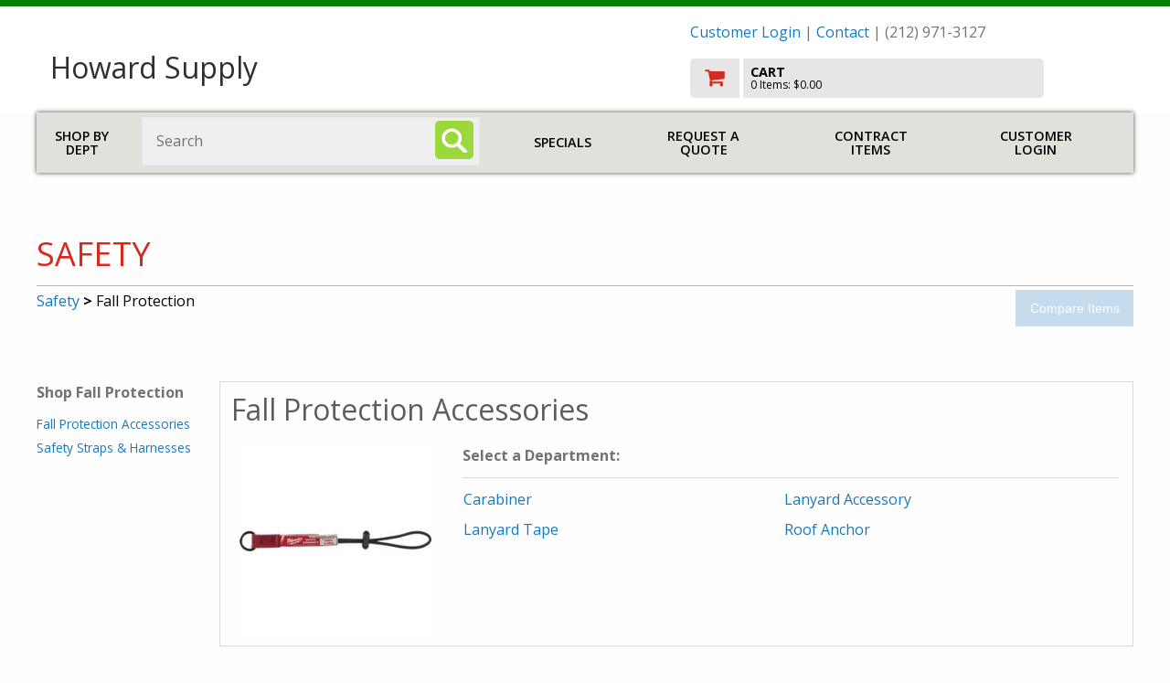

--- FILE ---
content_type: text/html
request_url: https://shop.incomsupply.com/shop/dept.asp?mscssid=730027EB0200A709B84E78EBB42C6BFB&mbrid=2829&custid=TEMP&parent_id=23&dept_id=2315&upload_type=0&idept_name=Fall%20Protection
body_size: 22085
content:
<!doctype html>

<html class="no-js" lang="en" dir="ltr">
  <head>
	<meta http-equiv="Content-Type" content="text/html; charset=utf-8" charset="utf-8" />
	<meta http-equiv="x-ua-compatible" content="ie=edge" />
	<meta name="viewport" content="width=device-width, initial-scale=1.0" />


	<title>Howard Supply: Shop!</title>

	<link rel="stylesheet" href="/shop/responsive/css/foundation.css">
	<link rel="stylesheet" href="/shop/responsive/css/app.css">
	<link href="https://fonts.googleapis.com/css?family=Open+Sans:300,400,600,700,800" rel="stylesheet">
	<link rel="stylesheet" href="/shop/responsive/css/font-awesome/css/font-awesome.min.css">
	<link rel="stylesheet" href="/shop/responsive/css/jquery.sidr.dark.css">
	<link rel="stylesheet" href="/shop/responsive/css/incom.css?v=2">
	<link rel="stylesheet" href="/shop/responsive/css/theme3.css">

	<script src="/shop/responsive/js/vendor/jquery.js"></script>
	<script src="/shop/scripts/jquery.validate.min.js"></script>
	<script src="/shop/scripts/jquery.jsonSuggest-2.js"></script>

	<!-- GA: UA-885320-6 -->	<script>
		(function(i,s,o,g,r,a,m){i['GoogleAnalyticsObject']=r;i[r]=i[r]||function(){
		(i[r].q=i[r].q||[]).push(arguments)},i[r].l=1*new Date();a=s.createElement(o),
		m=s.getElementsByTagName(o)[0];a.async=1;a.src=g;m.parentNode.insertBefore(a,m)
		})(window,document,'script','//www.google-analytics.com/analytics.js','ga');
		ga('create', 'UA-885320-6', 'auto');
		ga('send', 'pageview');
	</script>


	<script language="javascript">


jQuery(document).ready(function( $ ) {
	
	if (0) {
		$('input#find_spec').jsonSuggest({
			url: '//shop.incomsupply.com/shop/shop/Products/Search.asmx/Suggest?mscssid=732A5B3EADACA409735C3E1B0415EAC2&mbrid=2829&custid=TEMP',
			postData : {
				taxonomy : '0:19,15,12,6,8,3,25,2,21,20,9,4,13,22,5,16,24,11,14,1,17,23,10,7,18',
				suppress : ''
			},
			minCharacters: 3,
			width: 500,
			searchURL: '//shop.incomsupply.com/shop/find2.asp?mscssid=732A5B3EADACA409735C3E1B0415EAC2&mbrid=2829&custid=TEMP',
			searchURLParam: 'find_spec',
			extraURLParams : { categories : document.searchform.categories },
			onSelect: function(item) {
				if (item.url)
					document.location = PageURLx(item.url);
			}
		});
	}
	
});


function doWindowOpts(url, name, opts)
{
	if (!url || !name || url.length <= 0 || name.length <= 0)
		return false;

	var arrOpts	 = new Array();
	var windowOpts = { 'status'	  : 'no',
						'height'	  : 300,
						'width'		: 500,
						'resizable'  : 'yes',
						'toolbar'	 : 'no',
						'location'	: 'no',
						'menubar'	 : 'no',
						'scrollbars' : 'yes' };

	for (key in windowOpts)
	{
		windowOpts[key] = opts[key];
		arrOpts.push(key + "=" + windowOpts[key]);
	}

	window.open(url, name, arrOpts.join(","), 'replace');

	return false;
}

function doSizedWindow( url, width, height )
{
	return doWindowOpts(url, 'InComSupply', {'width' : width, 'height' : height});
}

function doWindow( url )
{
	window.name = 'main';
	return doWindowOpts(url, 'InComSupply', {});
}

function setAdvancedSearch()
{
	var sf  = document.forms["searchform"];
	var asf = document.forms["advancedsearchform"];

	if (sf && asf)
	{
		var findspec = sf.find_spec;
		if (findspec) findspec = findspec.value;

		var sdept = sf.categories;
		if (sdept) sdept = sdept[sdept.selectedIndex].value;

		asf.parentanddepartment.value = sdept;
		asf.find_spec.value			  = findspec;
		asf.submit();
	}

	return false;
}

		
		</script>

		<style>
		
		</style>
		<!-- 3.21.248.192 -->
	</head>
	<body id="member-override" class="palette2">

	<!-- GA: UA-885320-6 --><!-- GA body code -->


<div id="mast" role="banner">
	<div class="row">
 
		<div class="small-12 columns">
			<div class="customerLogin" id="customerLogin" style="display: none;">
				<form name="incom_login" method="post" action="https://shop.incomsupply.com/shop/dept.asp?parent%5Fid=23&dept%5Fid=2315&upload%5Ftype=0&idept%5Fname=Fall+Protection&mscssid=732A5B3EADACA409735C3E1B0415EAC2&mbrid=2829&custid=TEMP" style="margin: 1em 0 0 0">
					<label for="username">Username or Email Address
					<input name="username" id="username" placeholder="username/email" size="24" maxlength="256" type="text" /></label>

					<label for="pw">Password
					<input id="pw" name="password" placeholder="password" value="" size="12" maxlength="256" type="password" /></label>

					<br />

					<input name="login_btn" id="login_btn" value=" LOGIN " type="submit" class="button" />
					<input name="login" id="login" value="1" type="hidden" />
					<input type="hidden" name="login_redirect" value="https://shop.incomsupply.com/shop/dept.asp?parent%5Fid=23&amp;dept%5Fid=2315&amp;upload%5Ftype=0&amp;idept%5Fname=Fall+Protection&amp;mscssid=732A5B3EADACA409735C3E1B0415EAC2&amp;mbrid=2829&amp;custid=TEMP" />

					<div style="clear: both;"></div>

					<div class="become-customer">
						Not a customer? <a href="//shop.incomsupply.com/shop/aboutus/incommember.asp?mscssid=732A5B3EADACA409735C3E1B0415EAC2&mbrid=2829&custid=TEMP">Request an account!</a>
					</div>
					<a href="javascript:;" class="forgot-password" onclick="window.open('/shop/forgot_password.asp', 'forgotpassword', 'resizable=yes,height=400,width=500'); return false;">Forgot Password?</a>
				</form>
			</div>
		</div>

		<div class="large-7 medium-7 small-12 columns">
			<a href="//shop.incomsupply.com/shop/departments.asp?mscssid=732A5B3EADACA409735C3E1B0415EAC2&mbrid=2829&custid=TEMP" class="logo-link">
			
				<div id="membername">Howard Supply</div>
			
			</a>
			<div id="extraPhone">
				(212) 971-3127
			</div>
		</div>
		<div class="large-5 medium-5 small-12 columns">
			<p id="memberInfo">
	<a href="#" class="loginTrigger">Customer Login</a> |


 <a href="//shop.incomsupply.com/shop/aboutus/incommember.asp?mscssid=732A5B3EADACA409735C3E1B0415EAC2&mbrid=2829&custid=TEMP">Contact</a> | (212) 971-3127</p>
			
<a href="//shop.incomsupply.com/shop/basket.asp?mscssid=732A5B3EADACA409735C3E1B0415EAC2&mbrid=2829&custid=TEMP" id="checkoutWrap" title="Go to Cart" aria-label="go to cart">
	<img src="/shop/responsive/img/cart_ico.png" alt="Checkout" id="cartIco">
	<div id="cartData">
		<p>CART</p>
		<span id="cartItems">0 Items: $0.00</span>
	</div>
	<div style="clear:both;"></div>
</a>

<div id="hamburger" class="show-for-small-only">
	<a sid="mobile-menu" class="menu-button" href="#sidr">Toggle menu</a>
</div>

		</div>
	</div>
</div>


<div id="sidr" class="hide-for-medium-up show-for-landscape-phone" style="display: none;">
	<ul>
		<li>
			<a href="//shop.incomsupply.com/shop/dept.asp?mscssid=732A5B3EADACA409735C3E1B0415EAC2&mbrid=2829&custid=TEMP">Shop by Dept</a>
		</li>
		
		<li>
			
				<a href="//shop.incomsupply.com/shop/specials.asp?mscssid=732A5B3EADACA409735C3E1B0415EAC2&mbrid=2829&custid=TEMP">Specials</a>
			
		</li>
		
		<li>
			
			<a href="//shop.incomsupply.com/shop/onetimebuy.asp?mscssid=732A5B3EADACA409735C3E1B0415EAC2&mbrid=2829&custid=TEMP">Request a Quote</a>
			
		</li>
		
		<li>
			
				<a href="//shop.incomsupply.com/shop/contract_items.asp?mscssid=732A5B3EADACA409735C3E1B0415EAC2&mbrid=2829&custid=TEMP">Contract Items</a>
			
		</li>

	</ul>
	<form action="/shop/find2.asp" method="get" class="hide-for-landscape-phone">
		<input type="text" name="find_spec" aria-label="Search" placeholder="Search..." value="" />
	</form>
</div>
<div id="overlay"></div>
<div class="hide-for-small-only row" id="mainNavWrap" role="navigation">

	<div class="large-1 medium-2 small-12 columns" id="shop_by_dept">
		<a href="//shop.incomsupply.com/shop/dept.asp?mscssid=732A5B3EADACA409735C3E1B0415EAC2&mbrid=2829&custid=TEMP">Shop by Dept</a>
	</div>
	<div class="large-4 medium-8 small-12 columns" role="search">
		<form name="searchform" id="searchForm" method="post" action="//shop.incomsupply.com/shop/find2.asp?mscssid=732A5B3EADACA409735C3E1B0415EAC2&mbrid=2829&custid=TEMP">
			<label for="find_spec" class="visuallyhidden">Search: </label>
			<input name="find_spec" id="find_spec" type="text" placeholder="Search" size="25" value="" />
		  	<input type="image" aria-label="Search" name="submitbutton" id="searchBt" alt="search" title="search" src="/shop/responsive/img/ico_search.png">
		</form>
	</div>
	<div class="large-7 medium-2 small-12 columns">
		<div id="hamburger2" class="show-for-landscape-phone">
			<a sid="mobile-menu" class="menu-button" href="#sidr">Toggle menu</a>
		</div>

		<div id="mainnav" class="hide-for-landscape-phone">
			<!-- a href="#">Brands</a To add this, change css to padding: 1em 1.5em; in #mainnav a in themes -->
			
					<a href="//shop.incomsupply.com/shop/specials.asp?mscssid=732A5B3EADACA409735C3E1B0415EAC2&mbrid=2829&custid=TEMP">Specials</a>
				
				<a href="//shop.incomsupply.com/shop/onetimebuy.asp?mscssid=732A5B3EADACA409735C3E1B0415EAC2&mbrid=2829&custid=TEMP">Request a Quote</a>
			
				<a href="//shop.incomsupply.com/shop/contract_items.asp?mscssid=732A5B3EADACA409735C3E1B0415EAC2&mbrid=2829&custid=TEMP">Contract Items</a>
			
				<a href="#" class="loginTrigger">Customer Login</a>
			

		</div>
	</div>
	
</div>

<!-- HEADER END -->


<div role="main" id="deptpage">
	<div class="pageWrap">
		<div class="row intHeader">
			<div class="large-12 medium-12 small-12 columns no-side-pad">
				<h1>Safety</h1>
			</div>
		</div>

		
		<div class="row deptHead">
			<div class="large-10 medium-10 small-12 columns no-side-pad">
				
				<span class="breadcrumb"><span class="department_link"><a href="//shop.incomsupply.com/shop/dept.asp?mscssid=732A5B3EADACA409735C3E1B0415EAC2&mbrid=2829&custid=TEMP&dept_id=23&upload_type=0">Safety</a> <strong>&gt;</strong> Fall Protection</span></span>
				
			</div>
			<div class="large-2 medium-2 small-12 columns no-side-pad text-right">
				<input type="button" name="compareItems" class="button itemCompareButton" value="Compare Items" form="itemForm" disabled="1" />
			</div>
		</div>
		

		<div class="row">
			<div class="large-2 medium-3 hide-for-small-only hide-for-landscape-phone columns vertNav">
			
				<a href="#dept-selectors" class="skip-link">Skip Department Jump List</a>

				<span class="vertNavHd">Shop Fall Protection</span>
				<nav class='vertNav categoryJumpList'><ul>
<li><a href='#DJ231502'>Fall Protection Accessories</a></li><li><a href='#DJ231501'>Safety Straps & Harnesses</a></li></ul></nav>

			</div>
			<div class="large-10 medium-9 small-12 landscape-phone-12 columns">
			
				

					<script>
					// code for department stuff in ui-widget-scripts.js
					jQuery(document).ready(function( $ ) {
						// special cases only
					} );
					</script>
					<div class="row" id="dept-selectors"><!-- categorySelect -->
						<div class='catSelection row' id='BOX1'>
<a name='DJ231502'>
<div class='small-12 columns catHd'><a href='//shop.incomsupply.com/shop/dept.asp?mscssid=732A5B3EADACA409735C3E1B0415EAC2&mbrid=2829&custid=TEMP&parent_id=2315&dept_id=231502&upload_type=0&idept_name=Fall%20Protection%20Accessories' class='deptName '><h2>Fall Protection Accessories</h2></a></div><div class='large-3 medium-3 hide-for-small-only columns'>
<div id="ss231502" class="deptslideshow">
<div class='deptslide' style='background-image: url(//content.mydoitbest.com/imagerequest.aspx?sku=379757&size=2&newsize=250)'></div></div>
</div>
<div class='large-9 medium-9 small-12 columns subDeptListBox'>
<div class='selectorHead'>Select a Department:</div>
<div class='pane'><ul class='subSubDeptList listWidth-9'><li><a class='subd-trigger' data-boxid='BOX1' data-deptid='23150201' data-parentid='231502' data-uploadtype='0' href='//shop.incomsupply.com/shop/dept.asp?mscssid=732A5B3EADACA409735C3E1B0415EAC2&mbrid=2829&custid=TEMP&parent_id=231502&dept_id=23150201&upload_type=0&idept_name=Carabiner'>Carabiner</a></li><li><a class='subd-trigger' data-boxid='BOX1' data-deptid='23150203' data-parentid='231502' data-uploadtype='0' href='//shop.incomsupply.com/shop/dept.asp?mscssid=732A5B3EADACA409735C3E1B0415EAC2&mbrid=2829&custid=TEMP&parent_id=231502&dept_id=23150203&upload_type=0&idept_name=Lanyard%20Accessory'>Lanyard Accessory</a></li><li><a class='subd-trigger' data-boxid='BOX1' data-deptid='23150204' data-parentid='231502' data-uploadtype='0' href='//shop.incomsupply.com/shop/dept.asp?mscssid=732A5B3EADACA409735C3E1B0415EAC2&mbrid=2829&custid=TEMP&parent_id=231502&dept_id=23150204&upload_type=0&idept_name=Lanyard%20Tape'>Lanyard Tape</a></li><li><a class='subd-trigger' data-boxid='BOX1' data-deptid='23150202' data-parentid='231502' data-uploadtype='0' href='//shop.incomsupply.com/shop/dept.asp?mscssid=732A5B3EADACA409735C3E1B0415EAC2&mbrid=2829&custid=TEMP&parent_id=231502&dept_id=23150202&upload_type=0&idept_name=Roof%20Anchor'>Roof Anchor</a></li></ul></div><!-- pane -->
</div>
</div><!-- end catSelection -->
<div class='catSelection row' id='BOX2'>
<a name='DJ231501'>
<div class='small-12 columns catHd'><a href='//shop.incomsupply.com/shop/dept.asp?mscssid=732A5B3EADACA409735C3E1B0415EAC2&mbrid=2829&custid=TEMP&parent_id=2315&dept_id=231501&upload_type=0&idept_name=Safety%20Straps%20%26%20Harnesses' class='deptName '><h2>Safety Straps & Harnesses</h2></a></div><div class='large-3 medium-3 hide-for-small-only columns'>
<div id="ss231501" class="deptslideshow">
<div class='deptslide' style='background-image: url(//content.mydoitbest.com/imagerequest.aspx?sku=347590&size=2&newsize=250)'></div></div>
</div>
<div class='large-9 medium-9 small-12 columns subDeptListBox'>
<div class='selectorHead'>Select a Department:</div>
<div class='pane'><ul class='subSubDeptList listWidth-9'><li><a class='subd-trigger' data-boxid='BOX2' data-deptid='23150105' data-parentid='231501' data-uploadtype='0' href='//shop.incomsupply.com/shop/dept.asp?mscssid=732A5B3EADACA409735C3E1B0415EAC2&mbrid=2829&custid=TEMP&parent_id=231501&dept_id=23150105&upload_type=0&idept_name=Body%20Harness'>Body Harness</a></li><li><a class='subd-trigger' data-boxid='BOX2' data-deptid='23150107' data-parentid='231501' data-uploadtype='0' href='//shop.incomsupply.com/shop/dept.asp?mscssid=732A5B3EADACA409735C3E1B0415EAC2&mbrid=2829&custid=TEMP&parent_id=231501&dept_id=23150107&upload_type=0&idept_name=Lanyard'>Lanyard</a></li><li><a class='subd-trigger' data-boxid='BOX2' data-deptid='23150103' data-parentid='231501' data-uploadtype='0' href='//shop.incomsupply.com/shop/dept.asp?mscssid=732A5B3EADACA409735C3E1B0415EAC2&mbrid=2829&custid=TEMP&parent_id=231501&dept_id=23150103&upload_type=0&idept_name=Safety%20Harness%20Kit'>Safety Harness Kit</a></li></ul></div><!-- pane -->
</div>
</div><!-- end catSelection -->

					</div>

				
			</div>
		</div>
	</div>
</div>


<!-- BEGIN FOOTER --><!--  -->
<div id="footer" role="footer">
	<div class="row">
		<div class="large-2 medium-4 small-12 columns">
		
				<span class="mbraddress">
					344 9th Ave<br />
				New York, NY 10001
				</span>
			
			<div>(212) 971-3127</div>
			
				<a href="mailto:info@howardsupplyny.com">info@howardsupplyny.com</a>
			
		</div>
		<div class="large-7 medium-8 small-12 columns member-footer">

		</div>
		<div class="large-3 medium-12 small-12 columns" style="text-align: center;">
			<a href="/" class="logo-link">
				
					<div id="membername">Howard Supply</div>
				
			</a>
		</div>
	</div>
	<div class="row">
		<p class="footer-links">
			
				<a href="https://www.incomsupply.com/members/" target="_new">Member Area</a> |
			
		<a href="/shop/aboutus/privacy.asp"> Privacy Policy </a> |
		<a href="/shop/aboutus/wcag.asp"> Accessibility Policy</a></p>
		</div>
</footer>

    <script src="/shop/responsive/js/vendor/what-input.js"></script>
    <script src="/shop/responsive/js/vendor/foundation.js"></script>
    <script src="/shop/responsive/js/app.js"></script>
    <script src="/shop/responsive/js/jquery.sidr.min.js"></script>
    <script src="/shop/responsive/js/ui-widget-scripts.js?v=2"></script>

    <script>

    $(document).ready(function () {
      $('#mobile-menu').sidr({
        timing: 'ease-in-out',
        speed: 500,
	    displace: false,
  		side: 'right'
      });
    });
    $( window ).resize(function () {
      $.sidr('close', 'sidr');
    });

    $('#overlay, #close-menu-button').click(function () {
      $.sidr('close', 'sidr');
    });

    $('.menu-button').click(function () {
      $.sidr('open', 'sidr');
    });


    </script>
<!-- END FOOTER -->

<!-- 'Start Department Menu -->
	<div id="flyoutContent" style="display: none;">
		<div id="cat_flyout_display" class="cat_flyout_display">
			<div class="deptrow row">
				<div class='deptcolumn column small-4 end'><ul>
<li><a href='//shop.incomsupply.com/shop/dept.asp?mscssid=732A5B3EADACA409735C3E1B0415EAC2&mbrid=2829&custid=TEMP&parent_id=0&dept_id=19&idept_name=Automotive'>Automotive</a></li><li><a href='//shop.incomsupply.com/shop/dept.asp?mscssid=732A5B3EADACA409735C3E1B0415EAC2&mbrid=2829&custid=TEMP&parent_id=0&dept_id=15&idept_name=Building%20Materials'>Building Materials</a></li><li><a href='//shop.incomsupply.com/shop/dept.asp?mscssid=732A5B3EADACA409735C3E1B0415EAC2&mbrid=2829&custid=TEMP&parent_id=0&dept_id=12&idept_name=Cleaning%20Supplies'>Cleaning Supplies</a></li><li><a href='//shop.incomsupply.com/shop/dept.asp?mscssid=732A5B3EADACA409735C3E1B0415EAC2&mbrid=2829&custid=TEMP&parent_id=0&dept_id=6&idept_name=Clothing%20%26%20Apparel'>Clothing & Apparel</a></li><li><a href='//shop.incomsupply.com/shop/dept.asp?mscssid=732A5B3EADACA409735C3E1B0415EAC2&mbrid=2829&custid=TEMP&parent_id=0&dept_id=8&idept_name=Doors%20%26%20Windows'>Doors & Windows</a></li><li><a href='//shop.incomsupply.com/shop/dept.asp?mscssid=732A5B3EADACA409735C3E1B0415EAC2&mbrid=2829&custid=TEMP&parent_id=0&dept_id=3&idept_name=Electrical'>Electrical</a></li><li><a href='//shop.incomsupply.com/shop/dept.asp?mscssid=732A5B3EADACA409735C3E1B0415EAC2&mbrid=2829&custid=TEMP&parent_id=0&dept_id=25&idept_name=Electronics'>Electronics</a></li><li><a href='//shop.incomsupply.com/shop/dept.asp?mscssid=732A5B3EADACA409735C3E1B0415EAC2&mbrid=2829&custid=TEMP&parent_id=0&dept_id=2&idept_name=Farm%20%26%20Ranch'>Farm & Ranch</a></li><li><a href='//shop.incomsupply.com/shop/dept.asp?mscssid=732A5B3EADACA409735C3E1B0415EAC2&mbrid=2829&custid=TEMP&parent_id=0&dept_id=21&idept_name=Food%20%26%20Snacks'>Food & Snacks</a></li></ul></div>
<div class='deptcolumn column small-4 end'><ul>
<li><a href='//shop.incomsupply.com/shop/dept.asp?mscssid=732A5B3EADACA409735C3E1B0415EAC2&mbrid=2829&custid=TEMP&parent_id=0&dept_id=20&idept_name=Hand%20Tools'>Hand Tools</a></li><li><a href='//shop.incomsupply.com/shop/dept.asp?mscssid=732A5B3EADACA409735C3E1B0415EAC2&mbrid=2829&custid=TEMP&parent_id=0&dept_id=9&idept_name=Hardware'>Hardware</a></li><li><a href='//shop.incomsupply.com/shop/dept.asp?mscssid=732A5B3EADACA409735C3E1B0415EAC2&mbrid=2829&custid=TEMP&parent_id=0&dept_id=4&idept_name=Heating%2C%20Ventilation%20%26%20Air%20Conditioning'>Heating, Ventilation & Air Conditioning</a></li><li><a href='//shop.incomsupply.com/shop/dept.asp?mscssid=732A5B3EADACA409735C3E1B0415EAC2&mbrid=2829&custid=TEMP&parent_id=0&dept_id=13&idept_name=Holiday%20Decorations%20%26%20Supplies'>Holiday Decorations & Supplies</a></li><li><a href='//shop.incomsupply.com/shop/dept.asp?mscssid=732A5B3EADACA409735C3E1B0415EAC2&mbrid=2829&custid=TEMP&parent_id=0&dept_id=22&idept_name=Housewares'>Housewares</a></li><li><a href='//shop.incomsupply.com/shop/dept.asp?mscssid=732A5B3EADACA409735C3E1B0415EAC2&mbrid=2829&custid=TEMP&parent_id=0&dept_id=5&idept_name=Lawn%20%26%20Garden'>Lawn & Garden</a></li><li><a href='//shop.incomsupply.com/shop/dept.asp?mscssid=732A5B3EADACA409735C3E1B0415EAC2&mbrid=2829&custid=TEMP&parent_id=0&dept_id=16&idept_name=Office%20Supplies'>Office Supplies</a></li><li><a href='//shop.incomsupply.com/shop/dept.asp?mscssid=732A5B3EADACA409735C3E1B0415EAC2&mbrid=2829&custid=TEMP&parent_id=0&dept_id=24&idept_name=Outdoor%20Living'>Outdoor Living</a></li><li><a href='//shop.incomsupply.com/shop/dept.asp?mscssid=732A5B3EADACA409735C3E1B0415EAC2&mbrid=2829&custid=TEMP&parent_id=0&dept_id=11&idept_name=Paint%20%26%20Painting%20Supplies'>Paint & Painting Supplies</a></li></ul></div>
<div class='deptcolumn column small-4 end'><ul>
<li><a href='//shop.incomsupply.com/shop/dept.asp?mscssid=732A5B3EADACA409735C3E1B0415EAC2&mbrid=2829&custid=TEMP&parent_id=0&dept_id=14&idept_name=Pet%20Supplies'>Pet Supplies</a></li><li><a href='//shop.incomsupply.com/shop/dept.asp?mscssid=732A5B3EADACA409735C3E1B0415EAC2&mbrid=2829&custid=TEMP&parent_id=0&dept_id=1&idept_name=Plumbing%20Supplies'>Plumbing Supplies</a></li><li><a href='//shop.incomsupply.com/shop/dept.asp?mscssid=732A5B3EADACA409735C3E1B0415EAC2&mbrid=2829&custid=TEMP&parent_id=0&dept_id=17&idept_name=Power%20Tools%20%26%20Accessories'>Power Tools & Accessories</a></li><li><a href='//shop.incomsupply.com/shop/dept.asp?mscssid=732A5B3EADACA409735C3E1B0415EAC2&mbrid=2829&custid=TEMP&parent_id=0&dept_id=23&idept_name=Safety'>Safety</a></li><li><a href='//shop.incomsupply.com/shop/dept.asp?mscssid=732A5B3EADACA409735C3E1B0415EAC2&mbrid=2829&custid=TEMP&parent_id=0&dept_id=10&idept_name=Sporting%20Goods'>Sporting Goods</a></li><li><a href='//shop.incomsupply.com/shop/dept.asp?mscssid=732A5B3EADACA409735C3E1B0415EAC2&mbrid=2829&custid=TEMP&parent_id=0&dept_id=7&idept_name=Storage%20%26%20Organization'>Storage & Organization</a></li><li><a href='//shop.incomsupply.com/shop/dept.asp?mscssid=732A5B3EADACA409735C3E1B0415EAC2&mbrid=2829&custid=TEMP&parent_id=0&dept_id=18&idept_name=Toys%20%26%20Games'>Toys & Games</a></li></ul></div>

			</div>
		</div>
	</div>

<!-- 'End Department Menu -->
  </body>
</html>
<!-- 'END VESTIGAL FOOTER -->



--- FILE ---
content_type: text/css
request_url: https://shop.incomsupply.com/shop/responsive/css/jquery.sidr.dark.css
body_size: 4082
content:
.sidr {
  display: block;
  position: fixed;
  top: 0;
  height: 100%;
  z-index: 999999;
  width: 260px;
  overflow-x: hidden;
  overflow-y: auto;
  font-family: "lucida grande", tahoma, verdana, arial, sans-serif;
  font-size: 15px;
  background: #333;
  color: #fff;
  box-shadow: 0 0 5px 5px #222 inset;
}
.sidr .sidr-inner {
  padding: 0 0 15px;
}
.sidr .sidr-inner > p {
  margin-left: 15px;
  margin-right: 15px;
}
.sidr.right {
  left: auto;
  right: -260px;
}
.sidr.left {
  left: -260px;
  right: auto;
}
.sidr h1,
.sidr h2,
.sidr h3,
.sidr h4,
.sidr h5,
.sidr h6 {
  background-image: url('[data-uri]');
  background-size: 100%;
  background-image: -webkit-gradient(linear, 50% 0%, 50% 100%, color-stop(0%, #4d4d4d), color-stop(100%, #1a1a1a));
  background-image: -moz-linear-gradient(#4d4d4d, #1a1a1a);
  background-image: -webkit-linear-gradient(#4d4d4d, #1a1a1a);
  background-image: linear-gradient(#4d4d4d, #1a1a1a);
  font-size: 11px;
  font-weight: normal;
  padding: 0 15px;
  margin: 0 0 5px;
  color: #fff;
  line-height: 24px;
  box-shadow: 0 5px 5px 3px rgba(0, 0, 0, 0.2);
}
.sidr p {
  font-size: 13px;
  margin: 0 0 12px;
}
.sidr p a {
  color: rgba(255, 255, 255, 0.9);
}
.sidr > p {
  margin-left: 15px;
  margin-right: 15px;
}
.sidr ul {
  display: block;
  margin: 0 0 15px;
  padding: 0;
  border-top: 1px solid #1a1a1a;
  border-bottom: 1px solid #4d4d4d;
}
.sidr ul li {
  display: block;
  margin: 0;
  line-height: 48px;
  border-top: 1px solid #4d4d4d;
  border-bottom: 1px solid #1a1a1a;
}
.sidr ul li:hover, .sidr ul li.active, .sidr ul li.sidr-class-active {
  border-top: 0;
  line-height: 49px;
}
.sidr ul li:hover > a,
.sidr ul li:hover > span, .sidr ul li.active > a,
.sidr ul li.active > span, .sidr ul li.sidr-class-active > a,
.sidr ul li.sidr-class-active > span {
  box-shadow: 0 0 15px 3px #222 inset;
}
.sidr ul li a,
.sidr ul li span {
  padding: 0 15px;
  display: block;
  text-decoration: none;
  color: #fff;
}
.sidr ul li ul {
  border-bottom: 0;
  margin: 0;
}
.sidr ul li ul li {
  line-height: 40px;
  font-size: 13px;
}
.sidr ul li ul li:last-child {
  border-bottom: 0;
}
.sidr ul li ul li:hover, .sidr ul li ul li.active, .sidr ul li ul li.sidr-class-active {
  border-top: 0;
  line-height: 41px;
}
.sidr ul li ul li:hover > a,
.sidr ul li ul li:hover > span, .sidr ul li ul li.active > a,
.sidr ul li ul li.active > span, .sidr ul li ul li.sidr-class-active > a,
.sidr ul li ul li.sidr-class-active > span {
  box-shadow: 0 0 15px 3px #222 inset;
}
.sidr ul li ul li a,
.sidr ul li ul li span {
  color: rgba(255, 255, 255, 0.8);
  padding-left: 30px;
}
.sidr form {
  margin: 0 15px;
}
.sidr label {
  font-size: 13px;
}
.sidr input[type="text"],
.sidr input[type="password"],
.sidr input[type="date"],
.sidr input[type="datetime"],
.sidr input[type="email"],
.sidr input[type="number"],
.sidr input[type="search"],
.sidr input[type="tel"],
.sidr input[type="time"],
.sidr input[type="url"],
.sidr textarea,
.sidr select {
  width: 100%;
  font-size: 13px;
  padding: 5px;
  -moz-box-sizing: border-box;
  -webkit-box-sizing: border-box;
  box-sizing: border-box;
  margin: 0 0 10px;
  border-radius: 2px;
  border: 0;
  background: rgba(0, 0, 0, 0.1);
  color: rgba(255, 255, 255, 0.6);
  display: block;
  clear: both;
}
.sidr input[type=checkbox] {
  width: auto;
  display: inline;
  clear: none;
}
.sidr input[type=button],
.sidr input[type=submit] {
  color: #333;
  background: #fff;
}
.sidr input[type=button]:hover,
.sidr input[type=submit]:hover {
  background: rgba(255, 255, 255, 0.9);
}
